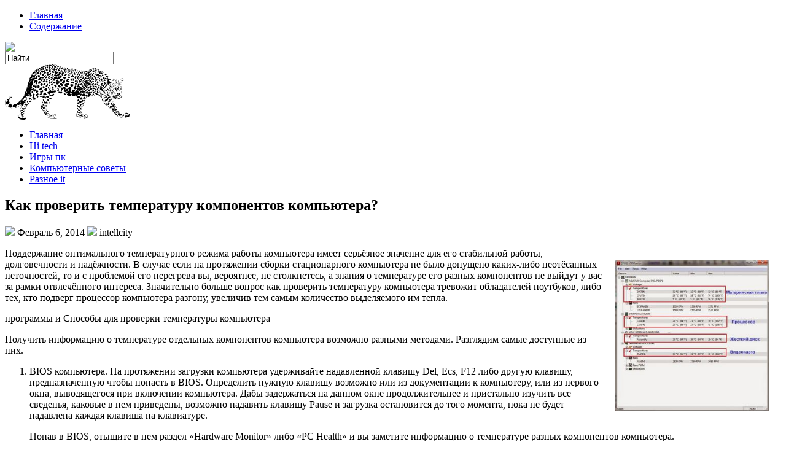

--- FILE ---
content_type: text/html; charset=UTF-8
request_url: http://intellcity.ru/kak-proverit-temperaturu-komponentov-kompjutera/
body_size: 25735
content:
<!DOCTYPE html PUBLIC "-//W3C//DTD XHTML 1.0 Transitional//EN" "http://www.w3.org/TR/xhtml1/DTD/xhtml1-transitional.dtd">
<html xmlns="http://www.w3.org/1999/xhtml" lang="ru-RU">

<head profile="http://gmpg.org/xfn/11">
<meta http-equiv="Content-Type" content="text/html; charset=UTF-8" />

<title>  Как проверить температуру компонентов компьютера? | Компьютерные советы, технологии</title>
<link rel="stylesheet" href="http://intellcity.ru/wp-content/themes/GadgetNews/css/screen.css" type="text/css" media="screen, projection" />
<link rel="stylesheet" href="http://intellcity.ru/wp-content/themes/GadgetNews/css/print.css" type="text/css" media="print" />
<!--[if IE]><link rel="stylesheet" href="http://intellcity.ru/wp-content/themes/GadgetNews/css/ie.css" type="text/css" media="screen, projection"><![endif]-->
<link rel="stylesheet" href="http://intellcity.ru/wp-content/themes/GadgetNews/style.css" type="text/css" media="screen" />
<!--[if IE 6]>
	<script src="http://intellcity.ru/wp-content/themes/GadgetNews/js/pngfix.js"></script>
<![endif]--> 
<link rel="alternate" type="application/rss+xml" title="Компьютерные советы, технологии RSS Feed" href="http://intellcity.ru/feed/" />
<link rel="alternate" type="application/atom+xml" title="Компьютерные советы, технологии Atom Feed" href="http://intellcity.ru/feed/atom/" />
<link rel="pingback" href="http://intellcity.ru/xmlrpc.php" />

<script src="http://intellcity.ru/wp-content/themes/GadgetNews/menu/mootools-1.2.5-core-yc.js" type="text/javascript"></script>
<link rel="stylesheet" href="http://intellcity.ru/wp-content/themes/GadgetNews/menu/MenuMatic.css" type="text/css" media="screen" charset="utf-8" />
<!--[if lt IE 7]>
	<link rel="stylesheet" href="http://intellcity.ru/wp-content/themes/GadgetNews/menu/MenuMatic-ie6.css" type="text/css" media="screen" charset="utf-8" />
<![endif]-->
<!-- Load the MenuMatic Class -->
<script src="http://intellcity.ru/wp-content/themes/GadgetNews/menu/MenuMatic_0.68.3.js" type="text/javascript" charset="utf-8"></script>

<link rel='prev' title='Аналитика по российскому рынку книжных сканеров' href='http://intellcity.ru/analitika-po-rossijskomu-rynku-knizhnyh-skanerov/' />
<link rel='next' title='Nintendo dsi: третья версия карманной приставки' href='http://intellcity.ru/nintendo-dsi-tretja-versija-karmannoj-pristavki/' />
<link rel="canonical" href="http://intellcity.ru/kak-proverit-temperaturu-komponentov-kompjutera/" />
<link rel="alternate" type="application/json+oembed" href="http://intellcity.ru/wp-json/oembed/1.0/embed?url=http%3A%2F%2Fintellcity.ru%2Fkak-proverit-temperaturu-komponentov-kompjutera%2F" />
<link rel="alternate" type="text/xml+oembed" href="http://intellcity.ru/wp-json/oembed/1.0/embed?url=http%3A%2F%2Fintellcity.ru%2Fkak-proverit-temperaturu-komponentov-kompjutera%2F&#038;format=xml" />
<style>.pseudo-clearfy-link { color: #008acf; cursor: pointer;}.pseudo-clearfy-link:hover { text-decoration: none;}</style><link rel="icon" href="http://intellcity.ru/wp-content/uploads/2018/01/cropped-005-1-32x32.png" sizes="32x32" />
<link rel="icon" href="http://intellcity.ru/wp-content/uploads/2018/01/cropped-005-1-192x192.png" sizes="192x192" />
<link rel="apple-touch-icon-precomposed" href="http://intellcity.ru/wp-content/uploads/2018/01/cropped-005-1-180x180.png" />
<meta name="msapplication-TileImage" content="http://intellcity.ru/wp-content/uploads/2018/01/cropped-005-1-270x270.png" />
</head>



<noindex><nofolow>
<script async="async" src="https://w.uptolike.com/widgets/v1/zp.js?pid=1769271" type="text/javascript"></script>
</nofolow></noindex>






<body>
<script type="text/javascript">
	window.addEvent('domready', function() {			
			var myMenu = new MenuMatic();
	});	
</script>
	<div id="wrapper">
<div id="wrapper-bg"><div id="wrapper-bg2">
		<div id="outer-wrapper" class="outer-wrapper">  
			<div class="outer">
				<div class="menu-links">
                    <div id="pagemenucontainer">
					                        <ul id="pagemenu">
    						<li ><a href="http://intellcity.ru/">Главная</a></li>
    						<li class="page_item page-item-1499673"><a href="http://intellcity.ru/">Содержание</a></li>
    					</ul>
                                            </div>
				</div>
                
                <div class="twit-rss feedtwitter">
					<a href="http://intellcity.ru/feed/"><img src="http://intellcity.ru/wp-content/themes/GadgetNews/images/rss.png"  style="margin:0 4px 0 0;"  /></a>											</div>
                
				<div id="topsearch" class="span-7 rightsector">
					 
<div id="search">
    <form method="get" id="searchform" action="http://intellcity.ru/"> 
        <input type="text" value="Найти" 
            name="s" id="s"  onblur="if (this.value == '')  {this.value = 'Найти';}"  
            onfocus="if (this.value == 'Найти') {this.value = '';}" />
        <input type="image" src="http://intellcity.ru/wp-content/themes/GadgetNews/images/search.gif" style="border:0; vertical-align: top;" /> 
    </form>
</div> 
				</div>
			</div>
				<div id="header" class="outer">
					<div class="header-part">
													<a href="http://intellcity.ru"><img src="http://intellcity.ru/wp-content/uploads/2018/01/32542323.png" alt="Компьютерные советы, технологии" title="Компьютерные советы, технологии" class="logoimg" /></a>
													
					</div>
					
					<div class="header-part rightsector">
                        <div style="padding: 0 0 0 0; text-align:right;">
                        </div>
					</div>
				</div>
			
			<div class="outer">
				<div id="navcontainer">
					                            <ul id="nav">
                                <li ><a href="http://intellcity.ru">Главная</a></li>
        							<li class="cat-item cat-item-186394"><a href="http://intellcity.ru/category/hi-tech/" >Hi tech</a>
</li>
	<li class="cat-item cat-item-186396"><a href="http://intellcity.ru/category/igry-pk/" >Игры пк</a>
</li>
	<li class="cat-item cat-item-186393"><a href="http://intellcity.ru/category/kompjuternye-sovety/" >Компьютерные советы</a>
</li>
	<li class="cat-item cat-item-186395"><a href="http://intellcity.ru/category/raznoe-it/" >Разное it</a>
</li>
        					</ul>
                            				</div>
			</div>	<div class="outer" id="contentwrap">	
			<div class="postcont">
				<div id="content">	
						
												<div class="post-1489120 post type-post status-publish format-standard has-post-thumbnail hentry category-hi-tech tag-komponent tag-proverit tag-temperatura" id="post-1489120">
							<h2 class="title">Как проверить температуру компонентов компьютера?</h2>
							<div class="postdate"><img src="http://intellcity.ru/wp-content/themes/GadgetNews/images/date.png" /> Февраль 6, 2014 <img src="http://intellcity.ru/wp-content/themes/GadgetNews/images/user.png" /> intellcity </div>
			
							<div class="entry">

								<p><img style="float:right; margin: 20px;" src="http://intellcity.ru/wp-content/uploads/2018/01/kak-proverit-temperaturu-komponentov-kompjutera_2.jpg"  width="250" height="245" title="Как проверить температуру компонентов компьютера? (проверить, температура, компонент)" alt="Как проверить температуру компонентов компьютера?" /></p>
<p>Поддержание оптимального температурного режима работы компьютера имеет серьёзное значение для его стабильной работы, долговечности и надёжности. В случае если на протяжении сборки стационарного компьютера не было допущено каких-либо неотёсанных неточностей, то и с проблемой его перегрева вы, вероятнее, не столкнетесь, а знания о температуре его разных компонентов не выйдут у вас за рамки отвлечённого интереса. Значительно больше вопрос как проверить температуру компьютера тревожит обладателей ноутбуков, либо тех, кто подверг процессор компьютера разгону, увеличив тем самым количество выделяемого им тепла.</p>
<p>программы и Способы для проверки температуры компьютера</p>
<p>Получить информацию о температуре отдельных компонентов компьютера возможно разными методами. Разглядим самые доступные из них.</p>
<ol>
<li>BIOS компьютера. На протяжении загрузки компьютера удерживайте надавленной клавишу Del, Ecs, F12 либо другую клавишу, предназначенную чтобы попасть в BIOS. Определить нужную клавишу возможно или из документации к компьютеру, или из первого окна, выводящегося при включении компьютера. Дабы задержаться на данном окне продолжительнее и пристально изучить все сведенья, каковые в нем приведены, возможно надавить клавишу Pause и загрузка остановится до того момента, пока не будет надавлена каждая клавиша на клавиатуре.
<p>Попав в BIOS, отыщите в нем раздел «Hardware Monitor» либо «PC Health» и вы заметите информацию о температуре разных компонентов компьютера.</p>
<p>Помимо этого, что не все материнские платы выводят данные о температуре в BIOS, этот метод имеет второй значительный недочёт. Через BIOS возможно просмотреть только температуру компьютера трудящегося в «холостом» режиме, а многие неприятности случаются именно в режимах нагрузок родных к большим.</p>
</li>
<li>HWMonitor. Программа аппаратного мониторинга, которая считывает главные параметры работы компьютера такие как, напряжение питания, скорость вращения вентиляторов и температуру ядер процессора, материнской платы и твёрдых дисков. Пользоваться программой весьма легко. Загружаете архив с программой не требующей установки с сайта программы по адресу cpuid.com, распаковываете архив с программой и запускаете ее исполнимый файл. В главном окне программы будут отображены вышеназванные показатели работы компьютера, среди них и температура его отдельных компонентов.
<p>основное окно программы HWMonitor</p>
</li>
<li>AIDA64 Extreme Edition. Это бывшая бесплатная программа Everest. С новым заглавием программа стала платной, но имеется и бесплатная пробная версия, которую возможно обнаружить  сайте aida64.com. Программа весьма замечательная и дабы с ее помощью просмотреть температуру отдельных компонентов необходимо по окончании запуска в левой части рабочего окна раскрыть перечень «Компьютер» и выбрать в нем пункт «Датчики». Откроется окно, в котором будут отображены температура системной платы, жёсткого диска и ядер процессора, если он имеет встроенный датчик температуры.
<p>показания датчиков в AIDA64</p>
</li>
</ol>
<p>&lt;<span id="more-1489120"></span>p&gt;</p>
<p>Какие конкретно температуры можно считать обычными</p>
<p>Значительно чаще от перегрева страдает процессор компьютера. Правильных официально рекомендуемых значений температуры производители процессоров не приводят, а лишь показывают температуру, при которой срабатывает встроенная защита от перегрева (троттлинг). Для процессоров настольных компьютеров эта температура в среднем равна 65-70?C, а для подобных изделий, предназначенных для работы в мобильных устройствах, эти значения выше на 30% и более (95-105?C).</p>
<p>Что делать если вы замечаете перегрев</p>
<p>Сперва совершите главную уборку собственного компьютера и очистите его в от пыли. Данной операции легче поддаются стационарные хуже ноутбуки и компьютеры. В стационарных компьютерах возможно кроме этого проапгрейдить совокупность охлаждения.</p>
<p> В случае если перегрев носит сезонный темперамент и отмечается лишь во время больших температур, то смотрите за температурой окружающего воздуха в помещениях, где работает компьютер помните об ее охлаждении посредством кондиционера. Не забывайте, что компьютер кроме этого страдает от больших температур, как и человек.
</p>
<h4>Случайная статья:</h4>
<ul>
<li><a href="http://intellcity.ru/konkurs-novogodnjaja-atmosfera-ot-asus/">Конкурс “новогодняя атмосфера” от asus</a></li>
<li><a href="http://intellcity.ru/jevoljucija-pleerov-androidtv-prihodit-na-smenu/">Эволюция плееров: androidtv приходит на смену медиаплеерам</a></li>
</ul>
<h3>Как узнать температуру компонентов компьютера</h3>
<p><center><iframe width="600" height="337" src="https://www.youtube.com/embed/Fqrwf2H2MFc" frameborder="0" allowfullscreen></iframe><br />
</center></p>
<h4>Похожие статьи:</h4>
<ul>
<li>
<p><a href="http://intellcity.ru/kak-proverit-temperaturu-processora/">Как проверить температуру процессора?</a></p>
<p>Центральный процессор есть «мозгом» компьютера. Его интенсивная работа сопровождается выделением большого количества тепла и дабы его действенно отводить&#8230;</p>
</li>
<li>
<p><a href="http://intellcity.ru/kak-proverit-videokartu-na-kompjutere-na/">Как проверить видеокарту на компьютере на работоспособность?</a></p>
<p>Всем здравствуйте! Вы приобрели видеоплату и сейчас не понимаете как проверить видеокарту на компьютере и ее работоспособность? Тогда эта статья вам&#8230;</p>
</li>
<li>
<p><a href="http://intellcity.ru/kak-proverit-blok-pitanija-kompjutera/">Как проверить блок питания компьютера</a></p>
<p>ПК может не включаться по ряду причин, и одна из них — неисправность блока питания. В данной статье мы продемонстрируем, как диагностировать его&#8230;</p>
</li>
</ul>
															</div>
							<div class="postmeta"><img src="http://intellcity.ru/wp-content/themes/GadgetNews/images/folder.png" /> Опубликовано в <a href="http://intellcity.ru/category/hi-tech/" rel="category tag">Hi tech</a>  <img src="http://intellcity.ru/wp-content/themes/GadgetNews/images/tag.png" /> Метки: <a href="http://intellcity.ru/tag/komponent/" rel="tag">компонент</a>, <a href="http://intellcity.ru/tag/proverit/" rel="tag">проверить</a>, <a href="http://intellcity.ru/tag/temperatura/" rel="tag">температура</a></div>
						
							<div class="navigation clearfix">
								<div class="alignleft">&laquo; <a href="http://intellcity.ru/analitika-po-rossijskomu-rynku-knizhnyh-skanerov/" rel="prev">Аналитика по российскому рынку книжных сканеров</a></div>
								<div class="alignright"><a href="http://intellcity.ru/nintendo-dsi-tretja-versija-karmannoj-pristavki/" rel="next">Nintendo dsi: третья версия карманной приставки</a> &raquo;</div>
							</div>
							
															Комментирование и размещение ссылок запрещено.
	
													</div><!--/post-1489120-->
						
				
<!-- You can start editing here. -->


			<!-- If comments are closed. -->
		<p class="nocomments">Обсуждение закрыто.</p>

	

				
							
							</div>
			</div>
		<div class="sidecont rightsector">
	
	<div class="sidebar">
        			<div class="addthis_toolbox">   
    			    <div class="custom_images">
    			            <a class="addthis_button_twitter"><img src="http://intellcity.ru/wp-content/themes/GadgetNews/images/socialicons/twitter.png" width="32" height="32" alt="Twitter" /></a>
    			            <a class="addthis_button_delicious"><img src="http://intellcity.ru/wp-content/themes/GadgetNews/images/socialicons/delicious.png" width="32" height="32" alt="Delicious" /></a>
    			            <a class="addthis_button_facebook"><img src="http://intellcity.ru/wp-content/themes/GadgetNews/images/socialicons/facebook.png" width="32" height="32" alt="Facebook" /></a>
    			            <a class="addthis_button_digg"><img src="http://intellcity.ru/wp-content/themes/GadgetNews/images/socialicons/digg.png" width="32" height="32" alt="Digg" /></a>
    			            <a class="addthis_button_stumbleupon"><img src="http://intellcity.ru/wp-content/themes/GadgetNews/images/socialicons/stumbleupon.png" width="32" height="32" alt="Stumbleupon" /></a>
    			            <a class="addthis_button_favorites"><img src="http://intellcity.ru/wp-content/themes/GadgetNews/images/socialicons/favorites.png" width="32" height="32" alt="Favorites" /></a>
    			            <a class="addthis_button_more"><img src="http://intellcity.ru/wp-content/themes/GadgetNews/images/socialicons/more.png" width="32" height="32" alt="More" /></a>
    			    </div>
    			    <script type="text/javascript" src="http://s7.addthis.com/js/250/addthis_widget.js?pub=xa-4a65e1d93cd75e94"></script>
    			</div>	
        
        		<div class="sidebarvideo">
    			<ul> <li><h2 style="margin-bottom: 7px;">Закрепленное видео</h2>
    			<object width="284" height="240"><param name="movie" value="http://www.youtube.com/v/SnQkTfSpfOU&hl=en&fs=1&rel=0&border=1"></param>
    				<param name="allowFullScreen" value="true"></param>
    				<param name="allowscriptaccess" value="always"></param>
    				<embed src="http://www.youtube.com/v/SnQkTfSpfOU&hl=en&fs=1&rel=0&border=1" type="application/x-shockwave-flash" allowscriptaccess="always" allowfullscreen="true" width="284" height="240"></embed>
    			</object>
    			</li>
    			</ul>
    		</div>
    	        
		<ul>
			<li id="phpeverywherewidget-2" class="widget phpeverywherewidget"><h2 class="widgettitle">Свежие</h2><script async="async" src="https://w.uptolike.com/widgets/v1/zp.js?pid=lf0bd6ffd32aaa8f6725747723ebd4c609d1fb31a9" type="text/javascript"></script></li>		<li id="recent-posts-10" class="widget widget_recent_entries">		<h2 class="widgettitle">Записи</h2>		<ul>
					<li>
				<a href="http://intellcity.ru/gdc-2006-playstation-3-tolko-fakty/">Gdc 2006. playstation 3: только факты</a>
						</li>
					<li>
				<a href="http://intellcity.ru/televizory-philips-na-baze-android-postupili-v/">Телевизоры philips на базе android поступили в продажу</a>
						</li>
					<li>
				<a href="http://intellcity.ru/v-preddverii-vypuska-iphone-8/">В преддверии выпуска iphone 8</a>
						</li>
					<li>
				<a href="http://intellcity.ru/svobodnyj-dostup-v-internet-s-wi-fi-routerom/">Свободный доступ в интернет с wi-fi роутером globusgps gl-wr1</a>
						</li>
					<li>
				<a href="http://intellcity.ru/umnyh-domov-ne-byvaet-byvajut-glupye-hozjaeva-kak/">Умных домов не бывает — бывают глупые хозяева. как и тех, и других сделать адекватными?</a>
						</li>
					<li>
				<a href="http://intellcity.ru/puteshestvovat-po-marsu-uzhe-sejchas/">Путешествовать по марсу уже сейчас</a>
						</li>
					<li>
				<a href="http://intellcity.ru/obzor-shesti-materinskih-plat-na-lga-2011-po-cene/">Обзор шести материнских плат на lga 2011 по цене $200-$260</a>
						</li>
					<li>
				<a href="http://intellcity.ru/proshhajte-schityvajushhie-golovki-ili-kak/">Прощайте, считывающие головки! или как работает флэш-память</a>
						</li>
					<li>
				<a href="http://intellcity.ru/obzor-igrovogo-noutbuka-msi-gt80-2qe-titan-sli/">Обзор игрового ноутбука msi gt80 2qe titan sli</a>
						</li>
					<li>
				<a href="http://intellcity.ru/kak-umenshit-masshtab-v-odnoklassnikah/">Как уменьшить масштаб в одноклассниках?</a>
						</li>
					<li>
				<a href="http://intellcity.ru/svjaz-budushhego-kogda-bezopasnost-prevyshe-vsego/">Связь будущего: когда безопасность превыше всего</a>
						</li>
					<li>
				<a href="http://intellcity.ru/kak-uznat-podkljuchennye-uslugi-na-mts/">Как узнать подключенные услуги на мтс?</a>
						</li>
				</ul>
		</li>		<li id="categories-9" class="widget widget_categories"><h2 class="widgettitle">Рубрики</h2>		<ul>
	<li class="cat-item cat-item-186394"><a href="http://intellcity.ru/category/hi-tech/" >Hi tech</a>
</li>
	<li class="cat-item cat-item-186396"><a href="http://intellcity.ru/category/igry-pk/" >Игры пк</a>
</li>
	<li class="cat-item cat-item-186393"><a href="http://intellcity.ru/category/kompjuternye-sovety/" >Компьютерные советы</a>
</li>
	<li class="cat-item cat-item-186395"><a href="http://intellcity.ru/category/raznoe-it/" >Разное it</a>
</li>
		</ul>
</li>		</ul>
        
        
			</div>
</div>
	</div>
    <div class="outer">
	<div id="footer">Copyright &copy; 2009-2018 <a href="http://intellcity.ru"><strong>Компьютерные советы, технологии</strong></a>  </div>
    <div id="info"></div>
</div>
</div>
</div></div></div>
<script type="text/javascript">var pseudo_links = document.querySelectorAll(".pseudo-clearfy-link");for (var i=0;i<pseudo_links.length;i++ ) { pseudo_links[i].addEventListener("click", function(e){   window.open( e.target.getAttribute("data-uri") ); }); }</script><script>document.oncopy = function () {var bodyElement = document.body;var selection = getSelection();var link_url = document.URL;var page_link = "<br>Источник: %link%";page_link = page_link.replace("%link%", " " + link_url + " ");var copy_text = selection + page_link;var divElement = document.createElement("div");divElement.style.position="absolute";divElement.style.left="-99999px";bodyElement.appendChild(divElement);divElement.innerHTML = copy_text;selection.selectAllChildren(divElement);window.setTimeout(function() {bodyElement.removeChild(divElement);},0);}</script><script type='text/javascript' src='http://intellcity.ru/wp-includes/js/wp-embed.min.js'></script>

</body>
</html>



--- FILE ---
content_type: application/javascript;charset=utf-8
request_url: https://w.uptolike.com/widgets/v1/version.js?cb=cb__utl_cb_share_1762276205255440
body_size: 397
content:
cb__utl_cb_share_1762276205255440('1ea92d09c43527572b24fe052f11127b');